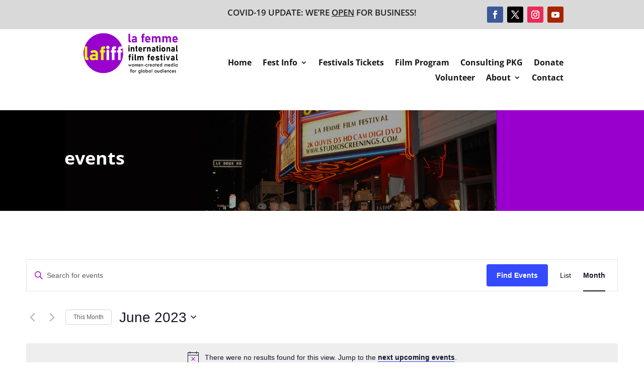

--- FILE ---
content_type: text/css
request_url: https://lafemme.org/wp-content/et-cache/global/et-divi-customizer-global.min.css?ver=1767808214
body_size: 439
content:
body{color:#222222}h1,h2,h3,h4,h5,h6{color:#000000}a{color:#9900cd}body .et_pb_button{background-color:#9900cd}body.et_pb_button_helper_class .et_pb_button,body.et_pb_button_helper_class .et_pb_module.et_pb_button{color:#ffffff}@media only screen and (min-width:1350px){.et_pb_row{padding:27px 0}.et_pb_section{padding:54px 0}.single.et_pb_pagebuilder_layout.et_full_width_page .et_post_meta_wrapper{padding-top:81px}.et_pb_fullwidth_section{padding:0}}	body,input,textarea,select{font-family:'Open Sans',Helvetica,Arial,Lucida,sans-serif}.et_pb_gutters3 .et_pb_column_1_5 .et_pb_widget{margin-bottom:20%}.two-column-sponsor{width:50%;float:left}.dt-blog .et_pb_post.has-post-thumbnail .entry-featured-image-url{width:18%!important}.dt-blog .et_pb_post.has-post-thumbnail:not(.format-gallery)>.post-content{padding-left:22%!important}@media only screen and (min-width:1080px){.dt-blog .et_pb_post.has-post-thumbnail .entry-featured-image-url{float:left;width:30%;margin-right:4%}.dt-blog .et_pb_post.has-post-thumbnail:not(.format-gallery)>.post-content{padding-left:34%}}#sidebar .et_pb_section{padding:0px 0}.tribe-events .tribe-events-calendar-month__day--current .tribe-events-calendar-month__day-date,.tribe-common .tribe-common-c-svgicon,#tribe-events-content a{color:#9900cd}.tribe-events .tribe-events-c-ical__link{border:1px solid #9900cd;color:#9900cd}.tribe-events .tribe-events-c-ical__link:hover,.tribe-common .tribe-common-c-btn{color:#fff;background-color:#9900cd}.tribe-events .datepicker .month.active,.tribe-events .datepicker .month.active.focused{background:#9900cd}

--- FILE ---
content_type: text/css
request_url: https://lafemme.org/wp-content/et-cache/9092/et-core-unified-cpt-deferred-9092.min.css?ver=1767809387
body_size: 856
content:
.et-db #et-boc .et-l .et_pb_section_0_tb_header.et_pb_section{padding-top:0px;padding-bottom:0px;margin-top:0px;margin-bottom:0px;background-color:#d9d9d9!important}.et-db #et-boc .et-l .et_pb_row_0_tb_header.et_pb_row{padding-top:5px!important;padding-bottom:5px!important;padding-top:5px;padding-bottom:5px}.et-db #et-boc .et-l .et_pb_row_0_tb_header,body.et-db #page-container .et-db #et-boc .et-l #et-boc .et-l .et_pb_row_0_tb_header.et_pb_row,body.et_pb_pagebuilder_layout.single.et-db #page-container #et-boc .et-l #et-boc .et-l .et_pb_row_0_tb_header.et_pb_row,body.et_pb_pagebuilder_layout.single.et_full_width_page.et-db #page-container #et-boc .et-l .et_pb_row_0_tb_header.et_pb_row,.et-db #et-boc .et-l .et_pb_row_1_tb_header,body.et-db #page-container .et-db #et-boc .et-l #et-boc .et-l .et_pb_row_1_tb_header.et_pb_row,body.et_pb_pagebuilder_layout.single.et-db #page-container #et-boc .et-l #et-boc .et-l .et_pb_row_1_tb_header.et_pb_row,body.et_pb_pagebuilder_layout.single.et_full_width_page.et-db #page-container #et-boc .et-l .et_pb_row_1_tb_header.et_pb_row{max-width:75%}.et-db #et-boc .et-l .et_pb_text_0_tb_header{line-height:1.2em;font-weight:600;font-size:17px;line-height:1.2em;padding-top:10px!important;padding-bottom:10px!important}.et-db #et-boc .et-l ul.et_pb_social_media_follow_0_tb_header{padding-top:8px!important;padding-bottom:0px!important;margin-top:0px!important;margin-bottom:0px!important}.et-db #et-boc .et-l .et_pb_section_1_tb_header.et_pb_section{padding-top:1px;padding-bottom:0px;margin-top:0px;margin-bottom:0px}.et-db #et-boc .et-l .et_pb_row_1_tb_header.et_pb_row{padding-top:0px!important;padding-bottom:0px!important;margin-top:0px!important;margin-bottom:0px!important;padding-top:0px;padding-bottom:0px}.et-db #et-boc .et-l .et_pb_image_0_tb_header{text-align:left;margin-left:0}.et-db #et-boc .et-l .et_pb_menu_0_tb_header.et_pb_menu ul li a{font-family:'Open Sans',Helvetica,Arial,Lucida,sans-serif;font-weight:700;font-size:16px;color:#141414!important;transition:color 300ms ease 0ms}.et-db #et-boc .et-l .et_pb_menu_0_tb_header.et_pb_menu ul li:hover>a,.et-db #et-boc .et-l .et_pb_menu_0_tb_header.et_pb_menu ul li.current-menu-item a{color:#9900cd!important}.et-db #et-boc .et-l .et_pb_menu_0_tb_header.et_pb_menu{background-color:#fff}.et-db #et-boc .et-l .et_pb_menu_0_tb_header{padding-top:30px;padding-bottom:30px}.et-db #et-boc .et-l .et_pb_menu_0_tb_header.et_pb_menu .et-menu-nav li ul.sub-menu{width:275px}.et-db #et-boc .et-l .et_pb_menu_0_tb_header.et_pb_menu .et-menu-nav li ul.sub-menu a{width:240px}.et-db #et-boc .et-l .et_pb_menu_0_tb_header.et_pb_menu .nav li ul{background-color:#fff!important;border-color:#9900cd}.et-db #et-boc .et-l .et_pb_menu_0_tb_header.et_pb_menu .et_mobile_menu{border-color:#9900cd}.et-db #et-boc .et-l .et_pb_menu_0_tb_header.et_pb_menu .et_mobile_menu a,.et-db #et-boc .et-l .et_pb_menu_0_tb_header.et_pb_menu .nav li ul.sub-menu a{color:#141414!important}.et-db #et-boc .et-l .et_pb_menu_0_tb_header.et_pb_menu .et_mobile_menu,.et-db #et-boc .et-l .et_pb_menu_0_tb_header.et_pb_menu .et_mobile_menu ul{background-color:#fff!important}.et-db #et-boc .et-l .et_pb_menu_0_tb_header.et_pb_menu nav>ul>li>a:hover,.et-db #et-boc .et-l .et_pb_menu_0_tb_header.et_pb_menu nav>ul>li li a:hover{opacity:1}.et-db #et-boc .et-l .et_pb_menu_0_tb_header .et_pb_menu_inner_container>.et_pb_menu__logo-wrap,.et-db #et-boc .et-l .et_pb_menu_0_tb_header .et_pb_menu__logo-slot{width:auto;max-width:30%}.et-db #et-boc .et-l .et_pb_menu_0_tb_header .et_pb_menu_inner_container>.et_pb_menu__logo-wrap .et_pb_menu__logo img,.et-db #et-boc .et-l .et_pb_menu_0_tb_header .et_pb_menu__logo-slot .et_pb_menu__logo-wrap img{height:auto;max-height:none}.et-db #et-boc .et-l .et_pb_menu_0_tb_header .mobile_nav .mobile_menu_bar:before,.et-db #et-boc .et-l .et_pb_menu_0_tb_header .et_pb_menu__icon.et_pb_menu__search-button,.et-db #et-boc .et-l .et_pb_menu_0_tb_header .et_pb_menu__icon.et_pb_menu__close-search-button,.et-db #et-boc .et-l .et_pb_menu_0_tb_header .et_pb_menu__icon.et_pb_menu__cart-button{color:#9900cd}.et-db #et-boc .et-l div.et_pb_section.et_pb_section_2_tb_header{background-image:linear-gradient(90deg,#000 50%,#9900cd 50%)!important}.et-db #et-boc .et-l .et_pb_section_2_tb_header.et_pb_section{padding-top:0px;padding-bottom:0px;margin-top:0px;margin-bottom:0px}.et-db #et-boc .et-l .et_pb_row_2_tb_header{background-image:url(https://lafemme.org/wp-content/uploads/2021/03/blank-header.jpg)}.et-db #et-boc .et-l .et_pb_row_2_tb_header.et_pb_row{padding-top:6%!important;padding-bottom:6%!important;margin-top:0px!important;margin-bottom:0px!important;padding-top:6%;padding-bottom:6%}.et-db #et-boc .et-l .et_pb_post_title_0_tb_header .et_pb_title_container h1.entry-title,.et-db #et-boc .et-l .et_pb_post_title_0_tb_header .et_pb_title_container h2.entry-title,.et-db #et-boc .et-l .et_pb_post_title_0_tb_header .et_pb_title_container h3.entry-title,.et-db #et-boc .et-l .et_pb_post_title_0_tb_header .et_pb_title_container h4.entry-title,.et-db #et-boc .et-l .et_pb_post_title_0_tb_header .et_pb_title_container h5.entry-title,.et-db #et-boc .et-l .et_pb_post_title_0_tb_header .et_pb_title_container h6.entry-title{font-weight:700;font-size:36px;color:#fff!important}.et-db #et-boc .et-l .et_pb_post_title_0_tb_header h1{text-transform:lowercase}.et-db #et-boc .et-l .et_pb_social_media_follow_network_0_tb_header a.icon{background-color:#3b5998!important}.et-db #et-boc .et-l .et_pb_social_media_follow_network_1_tb_header a.icon{background-color:#000!important}.et-db #et-boc .et-l .et_pb_social_media_follow_network_2_tb_header a.icon{background-color:#ea2c59!important}.et-db #et-boc .et-l .et_pb_social_media_follow_network_3_tb_header a.icon{background-color:#a82400!important}.et-db #et-boc .et-l .et_pb_column_4_tb_header{padding-top:20px;padding-bottom:20px}@media only screen and (max-width:980px){.et-db #et-boc .et-l .et_pb_image_0_tb_header .et_pb_image_wrap img{width:auto}}@media only screen and (max-width:767px){.et-db #et-boc .et-l .et_pb_image_0_tb_header .et_pb_image_wrap img{width:auto}}

--- FILE ---
content_type: application/javascript
request_url: https://lafemme.org/wp-content/plugins/the-events-calendar/common/build/js/underscore-before.js
body_size: -27
content:
window._lodash_tmp=!1,"_"in window&&function(n,o){if(!n||window[n])return!1;const e=o.filter((function(o){return n[o]&&"function"==typeof n[o]}));return o.length===e.length}(window._,["get","set","at","cloneDeep","some","every"])&&(window._lodash_tmp=_),window.tec=window.tec||{},window.tec.common=window.tec.common||{},window.tec.common.underscoreBefore={};